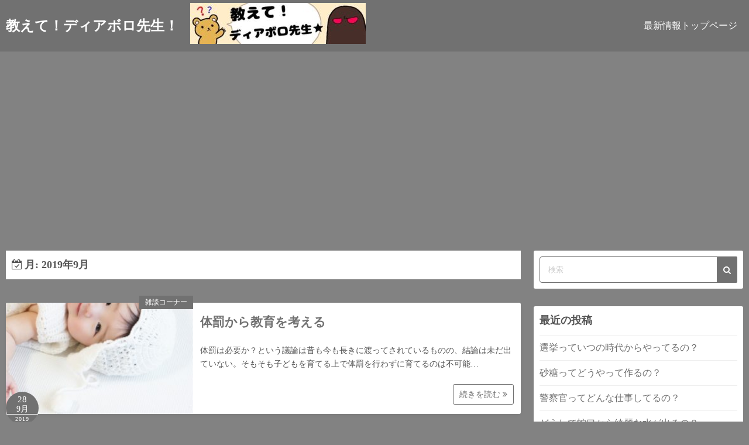

--- FILE ---
content_type: text/html; charset=UTF-8
request_url: https://diabolusteacher.com/2019/09/
body_size: 8421
content:
<!DOCTYPE html>
<html lang="ja"
	prefix="og: https://ogp.me/ns#" >
<head>
	
	<script async src="https://pagead2.googlesyndication.com/pagead/js/adsbygoogle.js"></script>
<script>
     (adsbygoogle = window.adsbygoogle || []).push({
          google_ad_client: "ca-pub-4001292918534372",
          enable_page_level_ads: true
     });
</script>
	
	<meta charset="UTF-8">
	<meta name="viewport" content="width=device-width,initial-scale=1">
	<title>9月, 2019 | 教えて！ディアボロ先生！</title>

		<!-- All in One SEO 4.1.1.2 -->
		<meta name="robots" content="noindex, max-snippet:-1, max-image-preview:large, max-video-preview:-1"/>
		<link rel="canonical" href="https://diabolusteacher.com/2019/09/" />
		<script type="application/ld+json" class="aioseo-schema">
			{"@context":"https:\/\/schema.org","@graph":[{"@type":"WebSite","@id":"https:\/\/diabolusteacher.com\/#website","url":"https:\/\/diabolusteacher.com\/","name":"\u6559\u3048\u3066\uff01\u30c7\u30a3\u30a2\u30dc\u30ed\u5148\u751f\uff01","publisher":{"@id":"https:\/\/diabolusteacher.com\/#organization"}},{"@type":"Organization","@id":"https:\/\/diabolusteacher.com\/#organization","name":"\u6559\u3048\u3066\uff01\u30c7\u30a3\u30a2\u30dc\u30ed\u5148\u751f\uff01","url":"https:\/\/diabolusteacher.com\/"},{"@type":"BreadcrumbList","@id":"https:\/\/diabolusteacher.com\/2019\/09\/#breadcrumblist","itemListElement":[{"@type":"ListItem","@id":"https:\/\/diabolusteacher.com\/#listItem","position":"1","item":{"@id":"https:\/\/diabolusteacher.com\/#item","name":"\u30db\u30fc\u30e0","description":"\u751f\u6d3b\u306e\u4e2d\u3067\u8ab0\u3057\u3082\u304c\u591a\u304f\u306e\u7591\u554f\u3092\u6301\u3064\u3002\u3057\u304b\u3057\u3001\u305d\u306e\u90fd\u5ea6\u8abf\u3079\u3089\u308c\u305a\u3044\u3064\u306e\u9593\u306b\u304b\u5fd8\u308c\u3066\u3057\u307e\u3046\u3002\u305d\u3093\u306a\u5b66\u6821\u3067\u306f\u6559\u3048\u3066\u3082\u3089\u3048\u306a\u3044\u3088\u3046\u306a\u554f\u984c\u3092\u53d6\u308a\u4e0a\u3052\u308b\u30b5\u30a4\u30c8\u3002\u3042\u306a\u305f\u3082\u30ea\u30d9\u30e9\u30eb\u30a2\u30fc\u30c4\u306e\u5b9f\u8df5\u8005\u306b\u306a\u308d\u3046\u3002","url":"https:\/\/diabolusteacher.com\/"},"nextItem":"https:\/\/diabolusteacher.com\/2019\/#listItem"},{"@type":"ListItem","@id":"https:\/\/diabolusteacher.com\/2019\/#listItem","position":"2","item":{"@id":"https:\/\/diabolusteacher.com\/2019\/#item","name":"2019","url":"https:\/\/diabolusteacher.com\/2019\/"},"nextItem":"https:\/\/diabolusteacher.com\/2019\/09\/#listItem","previousItem":"https:\/\/diabolusteacher.com\/#listItem"},{"@type":"ListItem","@id":"https:\/\/diabolusteacher.com\/2019\/09\/#listItem","position":"3","item":{"@id":"https:\/\/diabolusteacher.com\/2019\/09\/#item","name":"9\u6708, 2019","url":"https:\/\/diabolusteacher.com\/2019\/09\/"},"previousItem":"https:\/\/diabolusteacher.com\/2019\/#listItem"}]},{"@type":"CollectionPage","@id":"https:\/\/diabolusteacher.com\/2019\/09\/#collectionpage","url":"https:\/\/diabolusteacher.com\/2019\/09\/","name":"9\u6708, 2019 | \u6559\u3048\u3066\uff01\u30c7\u30a3\u30a2\u30dc\u30ed\u5148\u751f\uff01","inLanguage":"ja","isPartOf":{"@id":"https:\/\/diabolusteacher.com\/#website"},"breadcrumb":{"@id":"https:\/\/diabolusteacher.com\/2019\/09\/#breadcrumblist"}}]}
		</script>
		<script type="text/javascript" >
			window.ga=window.ga||function(){(ga.q=ga.q||[]).push(arguments)};ga.l=+new Date;
			ga('create', "UA-143020882-1", 'auto');
			ga('send', 'pageview');
		</script>
		<script async src="https://www.google-analytics.com/analytics.js"></script>
		<!-- All in One SEO -->

<link rel='dns-prefetch' href='//s.w.org' />
<link rel="alternate" type="application/rss+xml" title="教えて！ディアボロ先生！ &raquo; フィード" href="https://diabolusteacher.com/feed/" />
<link rel="alternate" type="application/rss+xml" title="教えて！ディアボロ先生！ &raquo; コメントフィード" href="https://diabolusteacher.com/comments/feed/" />
		<script type="text/javascript">
			window._wpemojiSettings = {"baseUrl":"https:\/\/s.w.org\/images\/core\/emoji\/13.0.1\/72x72\/","ext":".png","svgUrl":"https:\/\/s.w.org\/images\/core\/emoji\/13.0.1\/svg\/","svgExt":".svg","source":{"concatemoji":"https:\/\/diabolusteacher.com\/wp-includes\/js\/wp-emoji-release.min.js?ver=5.7.14"}};
			!function(e,a,t){var n,r,o,i=a.createElement("canvas"),p=i.getContext&&i.getContext("2d");function s(e,t){var a=String.fromCharCode;p.clearRect(0,0,i.width,i.height),p.fillText(a.apply(this,e),0,0);e=i.toDataURL();return p.clearRect(0,0,i.width,i.height),p.fillText(a.apply(this,t),0,0),e===i.toDataURL()}function c(e){var t=a.createElement("script");t.src=e,t.defer=t.type="text/javascript",a.getElementsByTagName("head")[0].appendChild(t)}for(o=Array("flag","emoji"),t.supports={everything:!0,everythingExceptFlag:!0},r=0;r<o.length;r++)t.supports[o[r]]=function(e){if(!p||!p.fillText)return!1;switch(p.textBaseline="top",p.font="600 32px Arial",e){case"flag":return s([127987,65039,8205,9895,65039],[127987,65039,8203,9895,65039])?!1:!s([55356,56826,55356,56819],[55356,56826,8203,55356,56819])&&!s([55356,57332,56128,56423,56128,56418,56128,56421,56128,56430,56128,56423,56128,56447],[55356,57332,8203,56128,56423,8203,56128,56418,8203,56128,56421,8203,56128,56430,8203,56128,56423,8203,56128,56447]);case"emoji":return!s([55357,56424,8205,55356,57212],[55357,56424,8203,55356,57212])}return!1}(o[r]),t.supports.everything=t.supports.everything&&t.supports[o[r]],"flag"!==o[r]&&(t.supports.everythingExceptFlag=t.supports.everythingExceptFlag&&t.supports[o[r]]);t.supports.everythingExceptFlag=t.supports.everythingExceptFlag&&!t.supports.flag,t.DOMReady=!1,t.readyCallback=function(){t.DOMReady=!0},t.supports.everything||(n=function(){t.readyCallback()},a.addEventListener?(a.addEventListener("DOMContentLoaded",n,!1),e.addEventListener("load",n,!1)):(e.attachEvent("onload",n),a.attachEvent("onreadystatechange",function(){"complete"===a.readyState&&t.readyCallback()})),(n=t.source||{}).concatemoji?c(n.concatemoji):n.wpemoji&&n.twemoji&&(c(n.twemoji),c(n.wpemoji)))}(window,document,window._wpemojiSettings);
		</script>
		<style type="text/css">
img.wp-smiley,
img.emoji {
	display: inline !important;
	border: none !important;
	box-shadow: none !important;
	height: 1em !important;
	width: 1em !important;
	margin: 0 .07em !important;
	vertical-align: -0.1em !important;
	background: none !important;
	padding: 0 !important;
}
</style>
	<link rel='stylesheet' id='wp-block-library-css'  href='https://diabolusteacher.com/wp-includes/css/dist/block-library/style.min.css?ver=5.7.14' type='text/css' media='all' />
<link rel='stylesheet' id='wp-block-library-theme-css'  href='https://diabolusteacher.com/wp-includes/css/dist/block-library/theme.min.css?ver=5.7.14' type='text/css' media='all' />
<link rel='stylesheet' id='simple_days_style-css'  href='https://diabolusteacher.com/wp-content/uploads/simple_days_cache/style.min.css?ver=0.9.117' type='text/css' media='all' />
<link rel="preload" href="https://diabolusteacher.com/wp-content/themes/simple-days/assets/css/gutenberg-front-style.min.css?ver=5.7.14" as="style" />
<link rel='stylesheet' id='simple_days_gutenberg_front_styles-css'  href='https://diabolusteacher.com/wp-content/themes/simple-days/assets/css/gutenberg-front-style.min.css?ver=5.7.14' type='text/css' media='all' />
<link rel="preload" href="https://diabolusteacher.com/wp-content/themes/simple-days/assets/css/keyframes.min.css?ver=5.7.14" as="style" />
<link rel='stylesheet' id='simple_days_keyframes-css'  href='https://diabolusteacher.com/wp-content/themes/simple-days/assets/css/keyframes.min.css?ver=5.7.14' type='text/css' media='all' />
<link rel="preload" href="https://diabolusteacher.com/wp-content/themes/simple-days/assets/fonts/fontawesome/style.min.css" as="style" />
<link rel='stylesheet' id='font-awesome4-css'  href='https://diabolusteacher.com/wp-content/themes/simple-days/assets/fonts/fontawesome/style.min.css' type='text/css' media='all' />
<link rel='stylesheet' id='simple_days_plus_style-css'  href='https://diabolusteacher.com/wp-content/themes/simple-days-plus/style.css?ver=0.0.4' type='text/css' media='all' />
<link rel="https://api.w.org/" href="https://diabolusteacher.com/wp-json/" /><link rel="EditURI" type="application/rsd+xml" title="RSD" href="https://diabolusteacher.com/xmlrpc.php?rsd" />
<link rel="wlwmanifest" type="application/wlwmanifest+xml" href="https://diabolusteacher.com/wp-includes/wlwmanifest.xml" /> 
<meta name="generator" content="WordPress 5.7.14" />
<style type="text/css">.recentcomments a{display:inline !important;padding:0 !important;margin:0 !important;}</style><link rel="icon" href="https://diabolusteacher.com/wp-content/uploads/2019/06/cropped-スクリーンショット-2019-06-03-11.23.23-32x32.png" sizes="32x32" />
<link rel="icon" href="https://diabolusteacher.com/wp-content/uploads/2019/06/cropped-スクリーンショット-2019-06-03-11.23.23-192x192.png" sizes="192x192" />
<link rel="apple-touch-icon" href="https://diabolusteacher.com/wp-content/uploads/2019/06/cropped-スクリーンショット-2019-06-03-11.23.23-180x180.png" />
<meta name="msapplication-TileImage" content="https://diabolusteacher.com/wp-content/uploads/2019/06/cropped-スクリーンショット-2019-06-03-11.23.23-270x270.png" />
</head>
<body class="archive date wp-embed-responsive" ontouchstart="">
		<input id="t_menu" class="dn" type="checkbox" />
		<header id="h_wrap" class="f_box f_col box_shadow h_sticky">
		<div id="h_flex" class="f_box f_col110 retaina_p0">
			<div id="site_h" role="banner">
				<div class="container sh_con f_box ai_c jc_c f_col110 retaina_p0">

					<div class="menu_box bar_box posi_ab top0 bottom0 f_box ai_c"><label for="t_menu" class="humberger tap_no m0"></label></div><div class="menu_box serach_box posi_ab top0 bottom0 f_box ai_c"><label for="t_search" class="search_m tap_no m0"><i class="fa fa-search serch_icon" aria-hidden="true"></i></label></div>
					<div class="title_tag f_box ai_c f_col">

						<div class="site_title f_box ai_c f_col100"><a href="https://diabolusteacher.com/" class="" rel="home"><p class="title_text fw8">教えて！ディアボロ先生！</p></a></div>
					</div>

											<div class="hw_con f_box ai_c jc_c f_wrap">
							<aside id="media_image-2" class="widget h_widget widget_media_image"><a href="https://diabolusteacher.com"><img width="300" height="70" src="https://diabolusteacher.com/wp-content/uploads/2019/11/32F12C66-7272-4509-8893-D30AF71E3FD3_4_5005_c-300x70.jpeg" class="image wp-image-574  attachment-medium size-medium" alt="" loading="lazy" style="max-width: 100%; height: auto;" srcset="https://diabolusteacher.com/wp-content/uploads/2019/11/32F12C66-7272-4509-8893-D30AF71E3FD3_4_5005_c-300x70.jpeg 300w, https://diabolusteacher.com/wp-content/uploads/2019/11/32F12C66-7272-4509-8893-D30AF71E3FD3_4_5005_c.jpeg 768w" sizes="(max-width: 300px) 100vw, 300px" /></a></aside>						</div>
						<div class="m_box"></div>				</div>

				
		<input id="t_search" class="dn" type="checkbox" />
		<div id="h_search">
			<form role="search" method="get" class="search_form" action="https://diabolusteacher.com/">
				<input type="search" id="search-form-header" class="search_field" placeholder="検索" value="" name="s" />
				<button type="submit" class="search_submit opa7"><i class="fa fa-search serch_icon" aria-hidden="true"></i></button>
			</form>
		</div>
				</div>
		<div id="nav_h" class="f_box">
			
		<nav class="container nav_base nh_con">
			<ul id="menu_h" class="menu_base menu_i lsn m0 f_box f_col110"><li class="page_item page-item-2"><a href="https://diabolusteacher.com/toppage/">最新情報トップページ</a></li>
</ul>
		</nav>
				</div>

	</div>
</header>




<main>
  <div class="container m_con retaina_p0">
    <div class="contents index_contents f_box f_wrap flat_list">
      <header class="archive_header box_shadow">
        <h1 class="archive_title fs18"><i class="fa fa-calendar-check-o" aria-hidden="true"></i> 月: <span>2019年9月</span></h1>      </header>
      
	<article class="post_card f_box f_col110 list_card box_shadow post-180 post type-post status-publish format-standard has-post-thumbnail category-4 tag-29 tag-30 tag-31">

					<div class="post_card_thum pc_list">
				<a href="https://diabolusteacher.com/2019/09/28/%e4%bd%93%e7%bd%b0%e3%81%8b%e3%82%89%e6%95%99%e8%82%b2%e3%82%92%e8%80%83%e3%81%88%e3%82%8b/" class="fit_box_img_wrap post_card_thum_img">
					<img decoding="async" src="https://diabolusteacher.com/wp-content/uploads/2019/09/赤ちゃん-297x300.jpg"  width="297" height="300" class="scale_13 trans_10" alt="体罰から教育を考える" title="体罰から教育を考える" />				</a>
				<a href="https://diabolusteacher.com/category/%e9%9b%91%e8%ab%87%e3%82%b3%e3%83%bc%e3%83%8a%e3%83%bc/" class="post_card_category non_hover">雑談コーナー</a>
	<div class="post_date_circle fs16 posi_ab ta_c">
					<span class="day db fs15">28</span>
			<span class="month db fs14">9月</span>
				<span class="year db fs10">2019</span>
	</div>

				</div>
		
		<div class="post_card_meta w100 f_box f_col jc_sa">
			<h2 class="post_card_title"><a href="https://diabolusteacher.com/2019/09/28/%e4%bd%93%e7%bd%b0%e3%81%8b%e3%82%89%e6%95%99%e8%82%b2%e3%82%92%e8%80%83%e3%81%88%e3%82%8b/" class="entry_title" title="体罰から教育を考える">体罰から教育を考える</a></h2>
			
			<div class="summary">
				体罰は必要か？という議論は昔も今も長きに渡ってされているものの、結論は未だ出ていない。そもそも子どもを育てる上で体罰を行わずに育てるのは不可能&hellip;
			</div>

							<div class="more_read_box">
					<a href="https://diabolusteacher.com/2019/09/28/%e4%bd%93%e7%bd%b0%e3%81%8b%e3%82%89%e6%95%99%e8%82%b2%e3%82%92%e8%80%83%e3%81%88%e3%82%8b/"  class="more_read fs14 dib non_hover trans_10">続きを読む <i class="fa fa-angle-double-right" aria-hidden="true"></i></a>
				</div>
				
		</div>

	</article>
	
	<article class="post_card f_box f_col110 list_card box_shadow post-171 post type-post status-publish format-standard has-post-thumbnail category-4 tag-28 tag-27 tag-26">

					<div class="post_card_thum pc_list">
				<a href="https://diabolusteacher.com/2019/09/27/%e6%97%a5%e6%9c%ac%e4%ba%ba%e3%81%ae%e5%b9%b3%e5%9d%87%e5%b9%b4%e5%8f%8e%e3%81%8b%e3%82%89%e7%a4%be%e4%bc%9a%e3%82%92%e8%80%83%e3%81%88%e3%82%8b/" class="fit_box_img_wrap post_card_thum_img">
					<img decoding="async" src="https://diabolusteacher.com/wp-content/uploads/2019/09/サラリー-300x200.jpg"  width="300" height="200" class="scale_13 trans_10" alt="日本人の平均年収から社会を考える" title="日本人の平均年収から社会を考える" />				</a>
				<a href="https://diabolusteacher.com/category/%e9%9b%91%e8%ab%87%e3%82%b3%e3%83%bc%e3%83%8a%e3%83%bc/" class="post_card_category non_hover">雑談コーナー</a>
	<div class="post_date_circle fs16 posi_ab ta_c">
					<span class="day db fs15">27</span>
			<span class="month db fs14">9月</span>
				<span class="year db fs10">2019</span>
	</div>

				</div>
		
		<div class="post_card_meta w100 f_box f_col jc_sa">
			<h2 class="post_card_title"><a href="https://diabolusteacher.com/2019/09/27/%e6%97%a5%e6%9c%ac%e4%ba%ba%e3%81%ae%e5%b9%b3%e5%9d%87%e5%b9%b4%e5%8f%8e%e3%81%8b%e3%82%89%e7%a4%be%e4%bc%9a%e3%82%92%e8%80%83%e3%81%88%e3%82%8b/" class="entry_title" title="日本人の平均年収から社会を考える">日本人の平均年収から社会を考える</a></h2>
			
			<div class="summary">
				ここ数年の日本人の平均年収は420万円前後と言われています。この数字に多くの日本人がSNS上で違和感を感じている趣旨の発言をしているようです。実際は&hellip;
			</div>

							<div class="more_read_box">
					<a href="https://diabolusteacher.com/2019/09/27/%e6%97%a5%e6%9c%ac%e4%ba%ba%e3%81%ae%e5%b9%b3%e5%9d%87%e5%b9%b4%e5%8f%8e%e3%81%8b%e3%82%89%e7%a4%be%e4%bc%9a%e3%82%92%e8%80%83%e3%81%88%e3%82%8b/"  class="more_read fs14 dib non_hover trans_10">続きを読む <i class="fa fa-angle-double-right" aria-hidden="true"></i></a>
				</div>
				
		</div>

	</article>
	
	<article class="post_card f_box f_col110 list_card box_shadow post-151 post type-post status-publish format-standard has-post-thumbnail category-3 tag-co2 tag-22 tag-13 tag-24 tag-23 tag-25">

					<div class="post_card_thum pc_list">
				<a href="https://diabolusteacher.com/2019/09/18/%e5%9c%b0%e7%90%83%e6%b8%a9%e6%9a%96%e5%8c%96%e2%91%a2%e6%b8%a9%e6%9a%96%e5%8c%96%e3%81%ae%e5%bd%b1%e9%9f%bf%ef%bc%88%e6%b2%88%e3%82%80%e5%b3%b6%e3%83%bb%e5%8f%b0%e9%a2%a8%ef%bc%89/" class="fit_box_img_wrap post_card_thum_img">
					<img decoding="async" src="https://diabolusteacher.com/wp-content/uploads/2019/09/26b8aeb316d899335635503f70e44afb_s-300x200.jpg"  width="300" height="200" class="scale_13 trans_10" alt="地球温暖化③CO2と再生可能エネルギー" title="地球温暖化③CO2と再生可能エネルギー" />				</a>
				<a href="https://diabolusteacher.com/category/%e5%9c%b0%e7%90%83%e6%b8%a9%e6%9a%96%e5%8c%96/" class="post_card_category non_hover">地球温暖化</a>
	<div class="post_date_circle fs16 posi_ab ta_c">
					<span class="day db fs15">18</span>
			<span class="month db fs14">9月</span>
				<span class="year db fs10">2019</span>
	</div>

				</div>
		
		<div class="post_card_meta w100 f_box f_col jc_sa">
			<h2 class="post_card_title"><a href="https://diabolusteacher.com/2019/09/18/%e5%9c%b0%e7%90%83%e6%b8%a9%e6%9a%96%e5%8c%96%e2%91%a2%e6%b8%a9%e6%9a%96%e5%8c%96%e3%81%ae%e5%bd%b1%e9%9f%bf%ef%bc%88%e6%b2%88%e3%82%80%e5%b3%b6%e3%83%bb%e5%8f%b0%e9%a2%a8%ef%bc%89/" class="entry_title" title="地球温暖化③CO2と再生可能エネルギー">地球温暖化③CO2と再生可能エネルギー</a></h2>
			
			<div class="summary">
				そもそも地球温暖化の原因とされている気体は二酸化炭素だけではない。しかし、なぜ二酸化炭素ばかり取り上げられるのか。そもそも地球は誕生以来、ずっ&hellip;
			</div>

							<div class="more_read_box">
					<a href="https://diabolusteacher.com/2019/09/18/%e5%9c%b0%e7%90%83%e6%b8%a9%e6%9a%96%e5%8c%96%e2%91%a2%e6%b8%a9%e6%9a%96%e5%8c%96%e3%81%ae%e5%bd%b1%e9%9f%bf%ef%bc%88%e6%b2%88%e3%82%80%e5%b3%b6%e3%83%bb%e5%8f%b0%e9%a2%a8%ef%bc%89/"  class="more_read fs14 dib non_hover trans_10">続きを読む <i class="fa fa-angle-double-right" aria-hidden="true"></i></a>
				</div>
				
		</div>

	</article>
	
	<article class="post_card f_box f_col110 list_card box_shadow post-142 post type-post status-publish format-standard has-post-thumbnail category-3 tag-14 tag-15 tag-13 tag-16">

					<div class="post_card_thum pc_list">
				<a href="https://diabolusteacher.com/2019/09/18/%e5%9c%b0%e7%90%83%e6%b8%a9%e6%9a%96%e5%8c%96%e2%91%a1%e6%b8%a9%e6%9a%96%e5%8c%96%e3%81%ae%e5%bd%b1%e9%9f%bf%ef%bc%88%e5%8c%97%e6%a5%b5%e3%83%bb%e5%8d%97%e6%a5%b5%ef%bc%89/" class="fit_box_img_wrap post_card_thum_img">
					<img decoding="async" src="https://diabolusteacher.com/wp-content/uploads/2019/09/26b8aeb316d899335635503f70e44afb_s-300x200.jpg"  width="300" height="200" class="scale_13 trans_10" alt="地球温暖化②温暖化の影響（北極・南極）" title="地球温暖化②温暖化の影響（北極・南極）" />				</a>
				<a href="https://diabolusteacher.com/category/%e5%9c%b0%e7%90%83%e6%b8%a9%e6%9a%96%e5%8c%96/" class="post_card_category non_hover">地球温暖化</a>
	<div class="post_date_circle fs16 posi_ab ta_c">
					<span class="day db fs15">18</span>
			<span class="month db fs14">9月</span>
				<span class="year db fs10">2019</span>
	</div>

				</div>
		
		<div class="post_card_meta w100 f_box f_col jc_sa">
			<h2 class="post_card_title"><a href="https://diabolusteacher.com/2019/09/18/%e5%9c%b0%e7%90%83%e6%b8%a9%e6%9a%96%e5%8c%96%e2%91%a1%e6%b8%a9%e6%9a%96%e5%8c%96%e3%81%ae%e5%bd%b1%e9%9f%bf%ef%bc%88%e5%8c%97%e6%a5%b5%e3%83%bb%e5%8d%97%e6%a5%b5%ef%bc%89/" class="entry_title" title="地球温暖化②温暖化の影響（北極・南極）">地球温暖化②温暖化の影響（北極・南極）</a></h2>
			
			<div class="summary">
				ホッキョクグマが絶滅の危機？ Arctic Data archive Systemホームページより引用 北極の温暖化スピードは他の地域の２倍の早さと言われています。また、&hellip;
			</div>

							<div class="more_read_box">
					<a href="https://diabolusteacher.com/2019/09/18/%e5%9c%b0%e7%90%83%e6%b8%a9%e6%9a%96%e5%8c%96%e2%91%a1%e6%b8%a9%e6%9a%96%e5%8c%96%e3%81%ae%e5%bd%b1%e9%9f%bf%ef%bc%88%e5%8c%97%e6%a5%b5%e3%83%bb%e5%8d%97%e6%a5%b5%ef%bc%89/"  class="more_read fs14 dib non_hover trans_10">続きを読む <i class="fa fa-angle-double-right" aria-hidden="true"></i></a>
				</div>
				
		</div>

	</article>
	
	<article class="post_card f_box f_col110 list_card box_shadow post-131 post type-post status-publish format-standard has-post-thumbnail category-3 tag-17 tag-13">

					<div class="post_card_thum pc_list">
				<a href="https://diabolusteacher.com/2019/09/14/%e5%9c%b0%e7%90%83%e6%b8%a9%e6%9a%96%e5%8c%96/" class="fit_box_img_wrap post_card_thum_img">
					<img decoding="async" src="https://diabolusteacher.com/wp-content/uploads/2019/09/26b8aeb316d899335635503f70e44afb_s-300x200.jpg"  width="300" height="200" class="scale_13 trans_10" alt="地球温暖化①ヒートアイランドと太陽活動" title="地球温暖化①ヒートアイランドと太陽活動" />				</a>
				<a href="https://diabolusteacher.com/category/%e5%9c%b0%e7%90%83%e6%b8%a9%e6%9a%96%e5%8c%96/" class="post_card_category non_hover">地球温暖化</a>
	<div class="post_date_circle fs16 posi_ab ta_c">
					<span class="day db fs15">14</span>
			<span class="month db fs14">9月</span>
				<span class="year db fs10">2019</span>
	</div>

				</div>
		
		<div class="post_card_meta w100 f_box f_col jc_sa">
			<h2 class="post_card_title"><a href="https://diabolusteacher.com/2019/09/14/%e5%9c%b0%e7%90%83%e6%b8%a9%e6%9a%96%e5%8c%96/" class="entry_title" title="地球温暖化①ヒートアイランドと太陽活動">地球温暖化①ヒートアイランドと太陽活動</a></h2>
			
			<div class="summary">
				地球温暖化問題は、1997年に開催された地球温暖化防止京都会議が行われたあたりから、南極の氷が溶けて水面が上がる、自然災害が多発するなど、非常に恐&hellip;
			</div>

							<div class="more_read_box">
					<a href="https://diabolusteacher.com/2019/09/14/%e5%9c%b0%e7%90%83%e6%b8%a9%e6%9a%96%e5%8c%96/"  class="more_read fs14 dib non_hover trans_10">続きを読む <i class="fa fa-angle-double-right" aria-hidden="true"></i></a>
				</div>
				
		</div>

	</article>
	    </div>

    	<div id="sidebar" class="sidebar f_box f_col101 f_wrap jc_sa">
		<aside id="search-2" class="widget s_widget widget_search box_shadow"><form role="search" method="get" class="search_form" action="https://diabolusteacher.com/" >
	<input type="search" id="search-form-69405508a510b" class="search_field" placeholder="検索" value="" name="s" />
	<button type="submit" class="search_submit"><i class="fa fa-search serch_icon" aria-hidden="true"></i></button>
</form>
</aside>
		<aside id="recent-posts-2" class="widget s_widget widget_recent_entries box_shadow">
		<h3 class="widget_title sw_title">最近の投稿</h3>
		<ul>
											<li>
					<a href="https://diabolusteacher.com/2022/07/09/%e9%81%b8%e6%8c%99%e3%81%a3%e3%81%a6%e3%81%84%e3%81%a4%e3%81%ae%e6%99%82%e4%bb%a3%e3%81%8b%e3%82%89%e3%82%84%e3%81%a3%e3%81%a6%e3%82%8b%e3%81%ae%ef%bc%9f/">選挙っていつの時代からやってるの？</a>
									</li>
											<li>
					<a href="https://diabolusteacher.com/2022/06/29/%e7%a0%82%e7%b3%96%e3%81%a3%e3%81%a6%e3%81%a9%e3%81%86%e3%82%84%e3%81%a3%e3%81%a6%e4%bd%9c%e3%82%8b%e3%81%ae%ef%bc%9f/">砂糖ってどうやって作るの？</a>
									</li>
											<li>
					<a href="https://diabolusteacher.com/2021/09/12/%e8%ad%a6%e5%af%9f%e5%ae%98%e3%81%a3%e3%81%a6%e4%bd%95%ef%bc%9f/">警察官ってどんな仕事してるの？</a>
									</li>
											<li>
					<a href="https://diabolusteacher.com/2021/08/19/%e3%81%a9%e3%81%86%e3%81%97%e3%81%a6%e8%9b%87%e5%8f%a3%e3%81%8b%e3%82%89%e7%b6%ba%e9%ba%97%e3%81%aa%e6%b0%b4%e3%81%8c%e5%87%ba%e3%82%8b%e3%81%ae%ef%bc%9f/">どうして蛇口から綺麗な水が出るの？</a>
									</li>
											<li>
					<a href="https://diabolusteacher.com/2021/08/18/%e9%9b%91%e8%8d%89%e3%81%a3%e3%81%a6%e4%bd%95%ef%bc%9f/">雑草って何？</a>
									</li>
					</ul>

		</aside><aside id="text-4" class="widget s_widget widget_text box_shadow"><h3 class="widget_title sw_title">広告</h3>			<div class="textwidget"><p><script async src="https://pagead2.googlesyndication.com/pagead/js/adsbygoogle.js"></script><br />
<ins class="adsbygoogle"
     style="display:block; text-align:center;"
     data-ad-layout="in-article"
     data-ad-format="fluid"
     data-ad-client="ca-pub-4001292918534372"
     data-ad-slot="8093463542"></ins><br />
<script>
     (adsbygoogle = window.adsbygoogle || []).push({});
</script></p>
</div>
		</aside><aside id="recent-comments-2" class="widget s_widget widget_recent_comments box_shadow"><h3 class="widget_title sw_title">最近のコメント</h3><ul id="recentcomments"><li class="recentcomments"><a href="https://diabolusteacher.com/2020/11/17/%e3%81%8a%e3%82%80%e3%81%a4%e3%81%ae%e4%bd%bf%e7%94%a8%e9%87%8f%e3%81%a3%e3%81%a6%e3%81%a9%e3%82%8c%e3%81%8f%e3%82%89%e3%81%84%ef%bc%9f/#comment-46">おむつの使用量ってどれくらい？</a> に <span class="comment-author-link"><a target='_blank' href='https://jetfilmizle.eu/' rel='external nofollow ugc' class='url'>online bahis casino</a></span> より</li><li class="recentcomments"><a href="https://diabolusteacher.com/2020/11/17/%e3%81%8a%e3%82%80%e3%81%a4%e3%81%ae%e4%bd%bf%e7%94%a8%e9%87%8f%e3%81%a3%e3%81%a6%e3%81%a9%e3%82%8c%e3%81%8f%e3%82%89%e3%81%84%ef%bc%9f/#comment-45">おむつの使用量ってどれくらい？</a> に <span class="comment-author-link"><a target='_blank' href='https://jetfilmizle.eu/' rel='external nofollow ugc' class='url'>porno</a></span> より</li><li class="recentcomments"><a href="https://diabolusteacher.com/2020/11/17/%e3%81%8a%e3%82%80%e3%81%a4%e3%81%ae%e4%bd%bf%e7%94%a8%e9%87%8f%e3%81%a3%e3%81%a6%e3%81%a9%e3%82%8c%e3%81%8f%e3%82%89%e3%81%84%ef%bc%9f/#comment-44">おむつの使用量ってどれくらい？</a> に <span class="comment-author-link"><a target='_blank' href='https://jetfilmizle.eu/' rel='external nofollow ugc' class='url'>sikis izle</a></span> より</li><li class="recentcomments"><a href="https://diabolusteacher.com/2020/11/17/%e3%81%8a%e3%82%80%e3%81%a4%e3%81%ae%e4%bd%bf%e7%94%a8%e9%87%8f%e3%81%a3%e3%81%a6%e3%81%a9%e3%82%8c%e3%81%8f%e3%82%89%e3%81%84%ef%bc%9f/#comment-43">おむつの使用量ってどれくらい？</a> に <span class="comment-author-link"><a target='_blank' href='https://jetfilmizle.eu/' rel='external nofollow ugc' class='url'>porno izle</a></span> より</li><li class="recentcomments"><a href="https://diabolusteacher.com/2021/05/05/%e5%9b%bd%e4%bc%9a%e3%81%a3%e3%81%a6%e4%bd%95%e3%82%92%e3%81%99%e3%82%8b%e3%81%a8%e3%81%93%e3%82%8d%ef%bc%9f/#comment-41">国会って何をするところ？</a> に <span class="comment-author-link"><a target='_blank' href='https://twicsy.com/' rel='external nofollow ugc' class='url'>Twicsy</a></span> より</li></ul></aside><aside id="archives-2" class="widget s_widget widget_archive box_shadow"><h3 class="widget_title sw_title">アーカイブ</h3>
			<ul>
					<li><a href='https://diabolusteacher.com/2022/07/'>2022年7月</a></li>
	<li><a href='https://diabolusteacher.com/2022/06/'>2022年6月</a></li>
	<li><a href='https://diabolusteacher.com/2021/09/'>2021年9月</a></li>
	<li><a href='https://diabolusteacher.com/2021/08/'>2021年8月</a></li>
	<li><a href='https://diabolusteacher.com/2021/07/'>2021年7月</a></li>
	<li><a href='https://diabolusteacher.com/2021/06/'>2021年6月</a></li>
	<li><a href='https://diabolusteacher.com/2021/05/'>2021年5月</a></li>
	<li><a href='https://diabolusteacher.com/2020/11/'>2020年11月</a></li>
	<li><a href='https://diabolusteacher.com/2020/08/'>2020年8月</a></li>
	<li><a href='https://diabolusteacher.com/2020/07/'>2020年7月</a></li>
	<li><a href='https://diabolusteacher.com/2020/06/'>2020年6月</a></li>
	<li><a href='https://diabolusteacher.com/2020/05/'>2020年5月</a></li>
	<li><a href='https://diabolusteacher.com/2020/04/'>2020年4月</a></li>
	<li><a href='https://diabolusteacher.com/2020/02/'>2020年2月</a></li>
	<li><a href='https://diabolusteacher.com/2020/01/'>2020年1月</a></li>
	<li><a href='https://diabolusteacher.com/2019/12/'>2019年12月</a></li>
	<li><a href='https://diabolusteacher.com/2019/11/'>2019年11月</a></li>
	<li><a href='https://diabolusteacher.com/2019/10/'>2019年10月</a></li>
	<li><a href='https://diabolusteacher.com/2019/09/' aria-current="page">2019年9月</a></li>
	<li><a href='https://diabolusteacher.com/2019/08/'>2019年8月</a></li>
	<li><a href='https://diabolusteacher.com/2019/07/'>2019年7月</a></li>
	<li><a href='https://diabolusteacher.com/2019/06/'>2019年6月</a></li>
			</ul>

			</aside><aside id="categories-2" class="widget s_widget widget_categories box_shadow"><h3 class="widget_title sw_title">カテゴリー</h3>
			<ul>
					<li class="cat-item cat-item-453"><a href="https://diabolusteacher.com/category/%e3%81%8a%e4%bb%95%e4%ba%8b/">お仕事</a>
</li>
	<li class="cat-item cat-item-5"><a href="https://diabolusteacher.com/category/%e3%81%9d%e3%82%8c%e3%81%a3%e3%81%a6%e4%bd%95%ef%bc%9f/">それって何？</a>
</li>
	<li class="cat-item cat-item-11"><a href="https://diabolusteacher.com/category/%e3%81%a9%e3%81%86%e3%82%84%e3%81%a3%e3%81%a6%e5%87%ba%e6%9d%a5%e3%82%8b%ef%bc%9f/">どうやって出来る？</a>
</li>
	<li class="cat-item cat-item-439"><a href="https://diabolusteacher.com/category/%e3%82%b3%e3%83%a9%e3%83%a0/">コラム</a>
</li>
	<li class="cat-item cat-item-10"><a href="https://diabolusteacher.com/category/%e3%82%b5%e3%82%a4%e3%82%a8%e3%83%b3%e3%82%b9/">サイエンス</a>
</li>
	<li class="cat-item cat-item-12"><a href="https://diabolusteacher.com/category/%e4%ba%ba%e7%89%a9/">人物</a>
</li>
	<li class="cat-item cat-item-329"><a href="https://diabolusteacher.com/category/%e5%8b%95%e7%94%bb%e9%85%8d%e4%bf%a1/">動画配信</a>
</li>
	<li class="cat-item cat-item-289"><a href="https://diabolusteacher.com/category/%e5%8c%bb%e5%ad%a6/">医学</a>
</li>
	<li class="cat-item cat-item-3"><a href="https://diabolusteacher.com/category/%e5%9c%b0%e7%90%83%e6%b8%a9%e6%9a%96%e5%8c%96/">地球温暖化</a>
</li>
	<li class="cat-item cat-item-2"><a href="https://diabolusteacher.com/category/%e5%ae%89%e6%a5%bd%e6%ad%bb/">安楽死</a>
</li>
	<li class="cat-item cat-item-278"><a href="https://diabolusteacher.com/category/%e5%bf%83%e7%90%86%e5%ad%a6/">心理学</a>
</li>
	<li class="cat-item cat-item-1"><a href="https://diabolusteacher.com/category/%e6%9c%aa%e5%88%86%e9%a1%9e/">未分類</a>
</li>
	<li class="cat-item cat-item-348"><a href="https://diabolusteacher.com/category/%e6%ad%b4%e5%8f%b2/">歴史</a>
</li>
	<li class="cat-item cat-item-7"><a href="https://diabolusteacher.com/category/%e7%97%85%e6%b0%97%e3%83%bb%e9%9a%9c%e5%ae%b3/">病気・障害</a>
</li>
	<li class="cat-item cat-item-8"><a href="https://diabolusteacher.com/category/%e7%a4%be%e4%bc%9a/">社会</a>
</li>
	<li class="cat-item cat-item-6"><a href="https://diabolusteacher.com/category/%e9%9b%91%e5%ad%a6/">雑学</a>
</li>
	<li class="cat-item cat-item-4"><a href="https://diabolusteacher.com/category/%e9%9b%91%e8%ab%87%e3%82%b3%e3%83%bc%e3%83%8a%e3%83%bc/">雑談コーナー</a>
</li>
			</ul>

			</aside><aside id="meta-2" class="widget s_widget widget_meta box_shadow"><h3 class="widget_title sw_title">メタ情報</h3>
		<ul>
						<li><a href="https://diabolusteacher.com/wp-login.php">ログイン</a></li>
			<li><a href="https://diabolusteacher.com/feed/">投稿フィード</a></li>
			<li><a href="https://diabolusteacher.com/comments/feed/">コメントフィード</a></li>

			<li><a href="https://ja.wordpress.org/">WordPress.org</a></li>
		</ul>

		</aside>	</div>

  </div>
</main>

<footer id="site_f">
    <div class="f_widget_wrap">
    <div class="container fw_con f_box jc_sb f_wrap f_col100 retaina_p0">
              <div class="f_widget_L"><aside id="text-10" class="widget f_widget f_widget_l widget_text box_shadow">			<div class="textwidget"><p><script async src="https://pagead2.googlesyndication.com/pagead/js/adsbygoogle.js"></script><br />
<ins class="adsbygoogle"
     style="display:block; text-align:center;"
     data-ad-layout="in-article"
     data-ad-format="fluid"
     data-ad-client="ca-pub-4001292918534372"
     data-ad-slot="8093463542"></ins><br />
<script>
     (adsbygoogle = window.adsbygoogle || []).push({});
</script></p>
</div>
		</aside></div>
                  <div class="f_widget_C"><aside id="text-8" class="widget f_widget f_widget_c widget_text box_shadow">			<div class="textwidget"><p><script async src="https://pagead2.googlesyndication.com/pagead/js/adsbygoogle.js"></script><br />
<!-- yokonaga --><br />
<ins class="adsbygoogle" style="display: block;" data-ad-client="ca-pub-4001292918534372" data-ad-slot="7141537979" data-ad-format="auto" data-full-width-responsive="true"></ins><br />
<script>
     (adsbygoogle = window.adsbygoogle || []).push({});
</script></p>
</div>
		</aside></div>
                      <div class="f_widget_R"><aside id="text-11" class="widget f_widget f_widget_r widget_text box_shadow">			<div class="textwidget"><p><script async src="https://pagead2.googlesyndication.com/pagead/js/adsbygoogle.js"></script><br />
<ins class="adsbygoogle"
     style="display:block; text-align:center;"
     data-ad-layout="in-article"
     data-ad-format="fluid"
     data-ad-client="ca-pub-4001292918534372"
     data-ad-slot="8093463542"></ins><br />
<script>
     (adsbygoogle = window.adsbygoogle || []).push({});
</script></p>
</div>
		</aside></div>
                      </div>

                      <a class='to_top non_hover tap_no' href="#"><i class="fa fa-chevron-up" aria-hidden="true"></i></a>
                    </div>
                <div class="credit_wrap">
          		<div class="container credit f_box f_col100 jc_c ai_c retaina_p0">
			<div class="copyright_left">
						<div class="copyright_info f_box jc_c f_wrap jc_fs011">
			<div class="dn"></div>		</div>
		<div class="copyright_wordpress f_box f_wrap jc_fs011">
			<div>Powered by <a href="https://wordpress.org/">WordPress</a></div>
			<div>Theme by <a href="https://back2nature.jp/themes/simpledays_ja">Simple Days</a></div>
					</div>
					</div>
			<div class="copyright_right">
						<div class="copyright f_wrap f_box jc_c jc_fe011">
			&copy;2025&nbsp; <a href="https://diabolusteacher.com">教えて！ディアボロ先生！</a>		</div>
					</div>
		</div>
		        </div>
              </footer>
      <script type='text/javascript' src='https://diabolusteacher.com/wp-includes/js/wp-embed.min.js?ver=5.7.14' id='wp-embed-js'></script>
    </body>
    </html>


--- FILE ---
content_type: text/html; charset=utf-8
request_url: https://www.google.com/recaptcha/api2/aframe
body_size: 264
content:
<!DOCTYPE HTML><html><head><meta http-equiv="content-type" content="text/html; charset=UTF-8"></head><body><script nonce="gpSmWJdtqoeIy1OZtD3i6g">/** Anti-fraud and anti-abuse applications only. See google.com/recaptcha */ try{var clients={'sodar':'https://pagead2.googlesyndication.com/pagead/sodar?'};window.addEventListener("message",function(a){try{if(a.source===window.parent){var b=JSON.parse(a.data);var c=clients[b['id']];if(c){var d=document.createElement('img');d.src=c+b['params']+'&rc='+(localStorage.getItem("rc::a")?sessionStorage.getItem("rc::b"):"");window.document.body.appendChild(d);sessionStorage.setItem("rc::e",parseInt(sessionStorage.getItem("rc::e")||0)+1);localStorage.setItem("rc::h",'1765823754708');}}}catch(b){}});window.parent.postMessage("_grecaptcha_ready", "*");}catch(b){}</script></body></html>

--- FILE ---
content_type: text/css
request_url: https://diabolusteacher.com/wp-content/uploads/simple_days_cache/style.min.css?ver=0.9.117
body_size: 9952
content:
*{margin:0;padding:0;-webkit-box-sizing:border-box;box-sizing:border-box;vertical-align:baseline;word-break:break-word;overflow-wrap:break-word}html{overflow-x:hidden;scroll-behavior:smooth}body{color:#555;background:#828282;line-height:1.65;width:100%;max-width:100%;-webkit-text-size-adjust:100%;-moz-text-size-adjust:100%;-ms-text-size-adjust:100%;text-size-adjust:100%}.fs10{font-size:10px}.fs11{font-size:11px}.fs12{font-size:12px}.fs13{font-size:13px}.fs14{font-size:14px}.fs15{font-size:15px}.fs16{font-size:16px}.fs17{font-size:17px}.fs18{font-size:18px}.fs24{font-size:24px}.fs36{font-size:36px}.fs44{font-size:44px}.fw2{font-weight:200}.fw4{font-weight:400}.fw6{font-weight:600}.fw7{font-weight:700}.fw8{font-weight:800}.fw9{font-weight:900}.fc_fff{color:#fff}.fc_555{color:#555}.ta_c{text-align:center}.ta_r{text-align:right}.bc_fff{background:#fff}.bc_000{background:#000}.bc_shadow{background:rgba(22,22,22,0.5)}a{color:#717171;text-decoration:none;-webkit-transition:.2s;transition:.2s}a:hover:not(.non_hover){color:#67daf9}h1{font-size:36px}h2{font-size:30px}h3{font-size:24px}h4{font-size:18px}h5{font-size:14px}h6{font-size:12px}img{height:auto;min-height:1px;min-width:1px;max-width:100%}video,iframe{max-width:100%}ul,ol{margin:0 0 1.6em 1.3em}dfn,cite,em,i{font-style:italic}b,strong{font-weight:700}code,kbd,tt,var,samp,pre{font-family:Inconsolata,monospace}mark,ins{background:transparent;text-decoration:none}pre{font-family:"Courier 10 Pitch",Courier,monospace;line-height:1.6;margin-bottom:1.6em;max-width:100%;overflow:auto}address{margin:0 0 1.5em}blockquote{background:#d8d8d8;border:1px solid #717171;margin:1em 0;padding:50px 55px;position:relative}blockquote:before,blockquote:after{font-family:Georgia,serif;content:"\201c";color:#ccc;font-size:600%;position:absolute}blockquote:before{line-height:1em;left:0;top:0}blockquote:after{line-height:0;right:0;bottom:0}blockquote cite{display:block;font-style:normal;font-weight:600;text-align:right;margin-top:.5em}.post_body blockquote p{margin-bottom:0}th,td{border:1px solid #eee}table{border-collapse:collapse;display:block;overflow-x:auto;max-width:100%;white-space:nowrap}th{font-weight:700}th,td{padding:.7em;text-align:left}tbody tr:nth-child(odd){background:#d8d8d8}select{border:1px solid #bbb;-webkit-border-radius:3px;border-radius:3px;height:3em;max-width:100%}label{display:block;font-weight:800;margin-bottom:.5em}input[type="text"],input[type="email"],input[type="url"],input[type="password"],input[type="number"],input[type="tel"],input[type="range"],input[type="date"],input[type="month"],input[type="week"],input[type="time"],input[type="datetime"],input[type="datetime-local"],input[type="color"],textarea{color:#555;background:#fff;border:1px solid #717171;-webkit-border-radius:3px;border-radius:3px;display:block;padding:10px 5px;width:97.5%;margin:5px}button,input[type="button"],input[type="submit"]{background:#717171;color:#fff;border:0;-webkit-border-radius:2px;border-radius:2px;-webkit-box-shadow:none;box-shadow:none;cursor:pointer;display:inline-block;font-size:14px;font-weight:800;line-height:1;padding:1em 2em;text-shadow:none;-webkit-transition:background .2s;transition:background .2s}button:hover,input[type="button"]:hover,input[type="submit"]:hover{background:#484848;color:#fff}.widget{margin:0 0 30px;padding:20px 10px;border-radius:3px}.s_widget{background:#fff}.post_body .widget{margin:30px 0}.widget_title{font-size:18px;margin-bottom:10px}.sw_title{font-size:18px}.fw_title{font-size:18px}.widget ul{list-style:none;margin:0}.widget select{width:100%}.widget_rss li .rsswidget{font-size:22px;font-weight:300;line-height:1.4}.widget_rss .rss-date{margin:.5em 0 1.5em;padding:0}.widget_rss .rss-date,.widget_rss li cite{color:#767676;display:block;font-size:10px;font-weight:800;letter-spacing:.18em}.widget_rss .rssSummary{margin-bottom:.5em}.widget_rss ul li:first-child{border-top:0;padding-top:0}.widget_rss ul li{padding:2.125em 0}.widget ul li,.widget ol li{border-top:1px solid #eee;padding:.5em 0}.widget ul li ul{margin:0 0 -1px;padding:0;position:relative}.widget ul li li{border:0;padding-left:24px}#wp-calendar{width:100%;max-width:390px;display:table}.widget_calendar td,.widget_calendar th{line-height:2.3;text-align:center;padding:0}.widget_calendar tbody a{background:#717171;color:#fff;display:block;font-weight:700}.widget_calendar tbody a:hover,.widget_calendar tbody a:focus{background:#67daf9;color:#fff}.widget_search{width:100%}.search_form{position:relative;display:block;overflow:hidden;width:100%}.search_form:focus{outline:0}.search_field{border:solid 1px #717171;-webkit-border-radius:4px;border-radius:4px;padding:14px;display:inline-block;width:100%}.search_field:focus{outline:0}input::-webkit-input-placeholder{color:#ccc}input:focus::-webkit-input-placeholder{color:transparent}.search_submit{background:#717171;color:#fff;position:absolute;top:0;right:0;bottom:0;padding:.6em .8em;border:0}.search_submit:hover{background:#484848;color:#fff}.tagcloud a{-webkit-border-radius:3px;border-radius:3px;box-shadow:0 2px 5px 0 rgba(0,0,0,0.16),0 2px 10px 0 rgba(0,0,0,0.12)}.tagcloud a:hover{opacity:.7}.aligncenter{display:block;margin:0 auto;clear:both}.alignleft{display:inline;float:left;margin-right:1.5em}.alignright{display:inline;float:right;margin-left:1.5em}.screen-reader-text{clip:rect(1px,1px,1px,1px);position:absolute;height:1px;width:1px;overflow:hidden}#comments{max-width:100%}.comment_body{margin-bottom:10px}.comment_metadata{padding-left:60px}.comment_avatar{padding-right:8px}.comment_avatar .avatar{max-height:60px;max-width:60px;-webkit-border-radius:50%;border-radius:50%}.comment_text{display:inline-block;position:relative;padding:10px;min-width:30px;min-height:27px;background:#fff;-webkit-border-radius:10px;border-radius:10px;-webkit-box-shadow:0 1px 6px rgba(32,33,36,0.28);box-shadow:0 1px 6px rgba(32,33,36,0.28);margin:6px 0 10px 10px}.comment_text:before,.comment_text:after{content:'';position:absolute;width:0;height:0}.comment_text:before{top:22px;border:6px solid;left:-14px;border-color:#eee #eee transparent transparent}.comment_text:after{top:24px;border:5px solid;left:-9px;border-color:#fff #fff transparent transparent}.bypostauthor{width:auto}.author.comment_metadata{padding-right:70px;padding-left:0;text-align:right}.author.comment_avatar{padding-left:8px;padding-right:0}.author.comment_text{margin-left:0;margin-right:10px}.author.comment_text:before{left:auto;right:-14px;border-color:#eee transparent transparent #eee}.author.comment_text:after{left:auto;right:-9px;border-color:#fff transparent transparent #fff}.comment-list ul.children{padding-left:20px}.comment-form label{margin-bottom:0}.comment-form p{margin:10px auto}input:required+.help-text::before{content:'*Required'}.logged-in-as{margin:10px 0}#comments ul{list-style:none;margin:0}.comment-form input[type="submit"]{width:100%;-webkit-appearance:button}.no-comments{border-top:#eee;font-weight:700;padding-top:1.6em}.comments-title{margin-bottom:1em}.comment_pager{margin-bottom:20px}.comment_button_amp{background:#333;color:#fff;padding:10px;text-align:center;display:block;margin:0 auto}.page-links>span,.nav-links .current{background:#717171;color:#fff}.page-links a,.page-links>span,.page-numbers{border:1px solid #717171;display:inline-block;padding:1.5px 10px;margin:0 2px 0 0;-webkit-border-radius:2px;border-radius:2px;font-weight:600;font-size:18px}.wp-caption{border:1px solid #717171;background:#828282;text-align:center;margin:10px auto 20px;padding:10px;-webkit-border-radius:3px;border-radius:3px;max-width:100%}.wp-caption-text{text-align:center}.gallery-item{display:inline-block;text-align:center;vertical-align:top;margin:0 0 1.5em;padding:0 1em 0 0;width:100%}.gallery-item img:hover{opacity:.7}.gallery-caption{padding:0 10px 0 0;margin-bottom:0}.wp-caption img,.gallery img{-webkit-box-shadow:3px 3px 5px rgba(0,0,0,0.5);box-shadow:3px 3px 5px rgba(0,0,0,0.5)}.gallery-columns-2 .gallery-item{max-width:50%}.gallery-columns-3 .gallery-item{max-width:33.33%}.gallery-columns-4 .gallery-item{max-width:25%}.gallery-columns-5 .gallery-item{max-width:20%}.gallery-columns-6 .gallery-item{max-width:16.66%}.gallery-columns-7 .gallery-item{max-width:14.28%}.gallery-columns-8 .gallery-item{max-width:12.5%}.gallery-columns-9 .gallery-item{max-width:11.11%}.gallery-columns-7 .gallery-caption,.gallery-columns-8 .gallery-caption,.gallery-columns-9 .gallery-caption{display:none}.clearfix:before,.clearfix:after{display:table;content:''}.clearfix:after{clear:both}.fit_box_img_wrap{position:relative;overflow:hidden}.fit_box_img_wrap:before{content:"";display:block;padding-top:75%}.fit_box_img_wrap img,.fit_box_img_wrap amp-img{position:absolute;top:-100%;right:-100%;bottom:-100%;left:-100%;margin:auto;display:block;min-width:100%;min-height:100%;object-fit:cover}.fit_box_img_wrap amp-img{height:100%;width:100%}.o_s_t{overflow-y:hidden;overflow-x:auto;-webkit-overflow-scrolling:touch;overflow-scrolling:touch}.o_s_t::-webkit-scrollbar{height:4px}.o_s_t::-webkit-scrollbar-track{background:#ccc}.o_s_t::-webkit-scrollbar-thumb{background:#07a}.container{max-width:1280px;margin:0 auto;height:100%}.contents{width:100%;min-height:1px;margin:0 auto}article{width:100%}.index_contents{padding:20px 10px}#sidebar{padding:20px 10px}#oh_wrap{background:#484848;padding:0 5px}#h_wrap{background:#fff}.sh_con{padding:5px;position:relative;height:auto}.m_con{margin-top:20px}#nav_h .container{width:100%}.nav_h2{background:#d8d8d8}#menu_sub{background:#d8d8d8}.menu_s{height:40px}.menu_s li{text-align:center;padding:12px 10px}.menu_s li[class*="children"]>ul{display:none}.menu_box{height:100%;padding:18px}.bar_box{left:0}.serach_box{right:0}#t_menu:not(:checked) ~ header #nav_h{height:0vh;padding:0;overflow:hidden;transition:all .4s ease}#t_menu:checked ~ header #nav_h{height:100vh;overflow:auto;transition:all .4s ease}#t_menu:not(:checked) ~ #oh_wrap,#t_menu:not(:checked) ~ header .hw_con{max-height:0;overflow:hidden;transition:all .4s ease}#t_menu:checked ~ #oh_wrap,#t_menu:checked ~ header .hw_con{max-height:1000px;overflow:auto;transition:all 1s ease}.humberger{height:14px;width:18px;font-size:36px;position:relative;cursor:pointer}.humberger:before,.humberger:after{background:#fff;display:block;content:'';position:absolute;-webkit-transition:-webkit-box-shadow .1s linear,-webkit-transform .8s;transition:box-shadow .1s linear,transform .8s}.humberger:before{-webkit-box-shadow:#fff 0 6px 0;box-shadow:#fff 0 6px 0;height:2px;width:18px;-webkit-transform-origin:left top;transform-origin:left top}#t_menu:checked ~ header .bar_box label:before{-webkit-transform:rotate(1125deg);transform:rotate(1125deg);-webkit-box-shadow:transparent 0 0 0;box-shadow:transparent 0 0 0}.humberger:after{bottom:0;height:2px;-webkit-transform-origin:left bottom;transform-origin:left bottom;width:18px}#t_menu:checked ~ header .bar_box label:after{-webkit-transform:rotate(-1125deg);transform:rotate(-1125deg)}.menu_base li a{color:#fff;display:block;padding:12px 10px 12px 0;margin:auto}.menu_base li[class*="children"]{position:relative}.menu_base li[class*="children"]>ul{display:block;overflow-x:hidden;margin:0;list-style:none}.menu_base li[class*="children"]>ul>li{padding:5px 10px 5px 20px}.site_title{padding:5px 0}.title_text{color:#fff;font-size:18px;line-height:1}.header_logo{max-width:300px;max-height:60px;margin:0 auto;width:100%;height:100%}.tagline{padding:0 10px;text-align:center}.search_m{color:#fff;line-height:1;cursor:pointer}#t_search:not(:checked) ~ #h_search{display:none}#t_search:checked ~ #h_search{display:block}.h_widget,.oh_widget{width:100%;margin:0 auto;text-align:center;background:transparent;padding:5px 0}#site_f{margin:20px 0 0}.f_widget_wrap{background:#717171;color:#fff}.f_widget_wrap a:not(.icon_base):not(.to_top){color:#fff}.f_widget_wrap a:not(.icon_base):not(.to_top):hover:not(.non_hover){color:#67daf9}.f_widget_wrap .dd_widget ul a li{color:#000}.fw_con{padding:22px 10px 0}#menu_f{background:#d8d8d8}.credit_wrap{background:#484848;color:#828282}.credit_wrap a{color:#fff}.credit{width:100%;text-align:center;padding:22px 10px}.copyright_info,.copyright_wordpress{margin:0 auto}.copyright_info div,.copyright_wordpress div{margin:0 auto;padding:0 5px;text-align:center}.footer_logo{max-width:300px;max-height:60px;margin:0 auto;width:100%;height:100%}.menu_base li:hover a{color:#fff}#h_wrap{background:#717171}.to_top{background:#d8d8d8;color:#484848;text-align:center;width:60px;height:30px;display:block;margin:0 auto;-webkit-border-radius:50px 50px 0 0;border-radius:50px 50px 0 0;box-shadow:0 4px 16px black}.to_top:hover{color:#fff}.to_top i{position:relative;top:-4px;font-size:36px}.sticky_icon{font-size:20px}.post_card{background:#fff;margin:0 0 40px;box-shadow:0 2px 8px -2px rgba(10,15,17,0.071);border-radius:3px}.post_card_thum{position:relative}.post_card_thum_img{display:block;max-height:196px;border-radius:3px}.post_card_meta{padding:25px 12px 0;position:relative}.post_card_title{font-size:21px}.typical{text-align:right;font-size:14px}.summary{font-size:14px;font-weight:400;margin-top:8px}.on_pagi{padding:0 0 40px}nav.navigation{text-align:center;width:100%}.page-numbers{background:#fff}.archive_header{margin-bottom:40px;background:#fff;padding:10px;width:100%}.archive_title{font-size:18px}.post_card_category{background:#717171;color:#fff;border:1px solid #717171;display:block;position:absolute;top:-12px;right:0;font-size:12px;padding:1px 9px}.post_card_category:hover{border-color:#707070;background:#707070}.post_date_circle{background:#717171;color:#fff;padding:1px;width:56px;height:56px;border-radius:50%;line-height:1em;bottom:-18px;left:0}.post_date_square{border-radius:2px;margin-bottom:2px}.post_date_circle span:nth-of-type(1){margin:4px 0 1px}.post_date_circle span:nth-of-type(3){letter-spacing:1px;border-top:1px solid #fff;width:54px;margin:0 auto}.post_date_square span:nth-of-type(3){margin-top:2px}.more_read_box{text-align:right;margin:10px 0}.more_read{background:#fff;color:#717171;border:1px solid #717171;padding:5px 10px;border-radius:3px}.more_read:hover{background:#717171;;color:#67daf9;;border-color:#717171}.breadcrumb{font-size:14px;margin:0;padding:0 5px 5px 0}.breadcrumb li{display:inline}.post_thum{text-align:center}.post_thum img{max-width:100%;height:auto}.post_item{margin:10px 0}.post_date,.post_author,.page_date,.page_author,.page_view{text-align:right;margin-bottom:4px;font-size:14px}.post_content{font-size:16px;padding:22px 10px;background:#fff}.post_content h1,.post_content h2,.post_content h3,.post_content h4,.post_content h5{font-weight:300;margin:.25em 0}h1.post_title{font-size:26px;font-weight:300}.hp_content{font-size:16px;padding:22px 10px;background:#fff}.single_post_content{max-width:856px}.post_body>p{margin:1em 0}.post_body>h2{margin-top:30px}.post_body>h3{margin-top:28px}.post_body>h4{margin-top:26px}.thum_on_title{top:50%;left:50%;-webkit-transform:translate(-50%,-50%);transform:translate(-50%,-50%);background:rgba(22,22,22,0.5);z-index:4;width:100%;height:100%}.thum_on_title h1{color:#fff}.on_thum:before{padding-top:100%}.post_content .post_item:first-child.item_thum{margin-top:-22px}.post_content .post_item:last-child{margin-bottom:0}h4.item_title{font-weight:bold}.cat_tag_wrap{border:1px solid #eee;display:inline-block;margin:10px 5px;padding:6px 10px;-webkit-border-radius:2px;border-radius:2px}.cat_tag_wrap:hover{border-color:#717171}.page_link_next{border:1px solid #717171;padding:20px 10px}.page_link_next:hover{background:#717171}.page_link_next:hover>div{color:#fff}.next_heading{margin-right:30px}.nav_link{border-top:#717171 1px solid;border-bottom:#717171 1px solid;flex:1 0 48%;padding:30px 10px 10px}.nav_link:hover{background:#d8d8d8}.nav_link:hover .ry360{-webkit-animation:ry360 .8s;animation:ry360 .8s}.nav_link_l{border-right:#717171 1px solid}.nav_link_info{background:#fff}.related_posts{max-width:none}.aa_wrap{background:#d8d8d8;border-radius:0 2px 2px 2px}.aa_avatar{width:64px;margin-right:10px}.aa_pl li{padding:0 0 5px}.aa_date{font-size:12px}.aa_name{font-weight:700}.tab_item{border-bottom:2px solid #828282;background:#828282;display:inline-block;transition:all .6s ease;padding:3px 10px;margin:0 -5px 0 0;cursor:pointer}.tab_item:first-of-type{border-radius:2px 0 0 0}.tab_item:last-of-type{border-radius:0 2px 0 0}input.tabs:checked+.tab_item{background:#d8d8d8;border-bottom:2px solid #717171}.ya_notice{margin:10px auto;border:1px solid transparent;padding:15px 15px 15px 60px;position:relative;border-radius:3px}.ya_notice:before{font-family:"FontAwesome";font-size:36px;position:absolute;top:50%;left:26.5px;transform:translate(-50%,-50%)}.ya_success{background:#bed8be}.ya_success:before{color:#94c395;content:"\f058"}.ya_danger{background:#efa882}.ya_danger:before{color:#d9544f;content:"\f057"}.ya_info{background:#dceaea}.ya_info:before{color:#7ec3d8;content:"\f05a"}.ya_warning{background:#f9e4a5}.ya_warning:before{color:#efad4f;content:"\f071"}.sns_user_c:not(.icon_bt){background:var(--user_bc,#000)}.sns_user_hc:not(.icon_bt):hover,.sns_user_hc.sns_tooltip:hover:after{background:var(--user_hbc,#000)}.sns_amazon,.sns_amazon:hover,.sns_amazon:hover:before,.sns_amazon:hover:after{background:#f90;color:#f90}.sns_buffer,.sns_buffer:hover,.sns_buffer:hover:before,.sns_buffer:hover:after{background:#323b43;color:#323b43}.sns_digg,.sns_digg:hover,.sns_digg:hover:before,.sns_digg:hover:after,.sns_mail,.sns_mail:hover,.sns_mail:hover:before,.sns_mail:hover:after,.sns_codepen,.sns_codepen:hover,.sns_codepen:hover:before,.sns_codepen:hover:after{background:#000;color:#000}.sns_evernote,.sns_evernote:hover,.sns_evernote:hover:before,.sns_evernote:hover:after{background:#2dbe60;color:#2dbe60}.sns_facebook,.sns_facebook:hover,.sns_facebook:hover:before,.sns_facebook:hover:after{background:#3b5998;color:#3b5998}.sns_feedly,.sns_feedly:hover,.sns_feedly:hover:before,.sns_feedly:hover:after{background:#2bb24c;color:#2bb24c}.sns_github,.sns_github:hover,.sns_github:hover:before,.sns_github:hover:after{background:#181717;color:#181717}.sns_googleplus,.sns_googleplus:hover,.sns_googleplus:hover:before,.sns_googleplus:hover:after{background:#db4437;color:#db4437}.sns_hatenabookmark,.sns_hatenabookmark:hover,.sns_hatenabookmark:hover:before,.sns_hatenabookmark:hover:after{background:#00a4de;color:#00a4de}.sns_instagram,.sns_instagram:hover,.sns_instagram:hover:before,.sns_instagram:hover:after{background:#c32aa3;color:#c32aa3}.sns_line,.sns_line:hover,.sns_line:hover:before,.sns_line:hover:after{background:#19bc03;color:#19bc03}.sns_linkedin,.sns_linkedin:hover,.sns_linkedin:hover:before,.sns_linkedin:hover:after{background:#0077b5;color:#0077b5}.sns_meetup,.sns_meetup:hover,.sns_meetup:hover:before,.sns_meetup:hover:after{background:#ed1c40;color:#ed1c40}.sns_messenger,.sns_messenger:hover,.sns_messenger:hover:before,.sns_messenger:hover:after{background:#0084ff;color:#0084ff}.sns_pinterest,.sns_pinterest:hover,.sns_pinterest:hover:before,.sns_pinterest:hover:after{background:#bd081c;color:#bd081c}.sns_pocket,.sns_pocket:hover,.sns_pocket:hover:before,.sns_pocket:hover:after{background:#ee4056;color:#ee4056}.sns_reddit,.sns_reddit:hover,.sns_reddit:hover:before,.sns_reddit:hover:after{background:#ff4500;color:#ff4500}.sns_rss,.sns_rss:hover,.sns_rss:hover:before,.sns_rss:hover:after{background:#ffa500;color:#ffa500}.sns_soundcloud,.sns_soundcloud:hover,.sns_soundcloud:hover:before,.sns_soundcloud:hover:after{background:#f50;color:#f50}.sns_tumblr,.sns_tumblr:hover,.sns_tumblr:hover:before,.sns_tumblr:hover:after{background:#35465d;color:#35465d}.sns_twitter,.sns_twitter:hover,.sns_twitter:hover:before,.sns_twitter:hover:after{background:#1da1f2;color:#1da1f2}.sns_whatsapp,.sns_whatsapp:hover,.sns_whatsapp:hover:before,.sns_whatsapp:hover:after{background:#25d366;color:#25d366}.sns_vimeo,.sns_vimeo:hover,.sns_vimeo:hover:before,.sns_vimeo:hover:after{background:#1ab7ea;color:#1ab7ea}.sns_youtube,.sns_youtube:hover,.sns_youtube:hover:before,.sns_youtube:hover:after{background:#f00;color:#f00}.sns_flickr,.sns_flickr:hover,.sns_flickr:hover:before,.sns_flickr:hover:after{background:#fff;color:#fff}.sns_flickr{position:relative}.sns_flickr.icon_rec i{margin-left:10px}.icon-flickr_l,.icon-flickr_r{-webkit-transform:translate(0,-50%);transform:translate(0,-50%)}a:not(.sns_user_c).sns_flickr .icon-flickr_l,a:not(.sns_user_hc).sns_flickr:hover .icon-flickr_l{color:#f40083}a:not(.sns_user_c).sns_flickr .icon-flickr_r,a:not(.sns_user_c).sns_flickr:not(.sns_tooltip):after,a:not(.sns_user_hc).sns_flickr:hover .icon-flickr_r,a:not(.sns_user_hc).sns_flickr:hover:not(.sns_tooltip):after{color:#006add}.sns_flickr.icon_rec:not(.sns_user_hc):hover:after{color:#006add}.sns_flickr.sns_tooltip:hover:not(.sns_user_hc):before{border-top-color:#000}.sns_flickr.sns_tooltip:hover:not(.sns_user_hc):after{background:#000}.sns_user_c,.sns_user_c.sns_flickr:not(.icon_nh) i{color:var(--user_c,#000)}.sns_user_c.sns_flickr.icon_nh i,.sns_flickr.icon_rec.sns_user_hc:hover:after{color:#fff}.sns_user_hc:hover,.sns_user_hc.sns_flickr:not(.icon_nh):hover i,.sns_user_hc.sns_flickr.icon_hollow_rectangle:hover:after,.sns_user_hc.sns_tooltip:hover:before,.sns_user_hc.icon_hollow_rectangle:hover:after{color:var(--user_hc,#000)}.sns_user_hc.sns_flickr.icon_nh:hover i{color:#fff}.icon_base{width:32px;height:32px;font-size:18px;text-decoration:none}.icon_base i:before{vertical-align:middle}.icon_bt,.icon_bt:hover{background:transparent}.icon_square,.icon_square:hover{color:#fff;-webkit-border-radius:5px;border-radius:5px;-webkit-box-shadow:inset 0 -4px 0 rgba(0,0,0,0.2);box-shadow:inset 0 -4px 0 rgba(0,0,0,0.15)}.icon_circle,.icon_circle:hover{color:#fff;-webkit-border-radius:50px;border-radius:50px}.icon_hollow_square,.icon_hollow_square:hover{-webkit-border-radius:5px;border-radius:5px;border-style:solid;border-width:2px}.icon_hollow_circle,.icon_hollow_circle:hover{-webkit-border-radius:50px;border-radius:50px;border-style:solid;border-width:2px}.icon_small{width:28px;height:28px;font-size:16px}.icon_large{width:40px;height:40px;font-size:25px}.icon_xlarge{width:50px;height:50px;font-size:30px}.icon_rec{-webkit-border-radius:6px;border-radius:6px;border-style:solid;border-width:2px;width:120px;text-align:left;padding-left:10px}.icon_rec:after{font-size:12px;content:attr(title);padding-left:6px;line-height:1}.icon_rec:hover:after{background:transparent}.icon_rectangle:after,.icon_rectangle i,.icon_rectangle:hover:after{color:#fff}ul.sns_link_icon li{margin:0;padding:4px 8px 4px 0;border:0}ul.sns_link_icon li:last-child{padding-right:0}ul.sns_link_icon li:hover .ry360{-webkit-animation:ry360 .8s;animation:ry360 .8s}.sns_tooltip{position:relative}.sns_tooltip:hover:before{content:"";top:-12px;left:5px;border:5px solid;background:transparent;border-left-color:transparent;border-right-color:transparent;border-bottom-color:transparent;display:block;position:absolute;z-index:1}.sns_tooltip:hover:after{left:0;top:-40px;width:auto;line-height:25px;font-size:14px;color:#fff;content:attr(title);display:block;padding:2px 10px;position:absolute;white-space:nowrap;-webkit-border-radius:3px;border-radius:3px}.sns_link_icon li:last-child .sns_tooltip:hover:before{left:auto;right:5px}.sns_link_icon li:last-child .sns_tooltip:hover:after{right:0;left:auto}.sns_opacity a:hover{opacity:.7}.sns_flickr>i.icon-no{color:transparent;margin-left:0}.sitemap_list>li{margin:0 0 5px 0}.sitemap_list>li>a{font-weight:bold}.toc{background-color:#d8d8d8}.toc_lab{margin:0;cursor:pointer}.toc_caret{width:14px;margin-right:3px}#tog_toc{display:none}#tog_toc:not(:checked) ~ div .toc_hide,#tog_toc:checked ~ div .toc_view{display:block}#tog_toc:checked ~ div .toc_hide,#tog_toc:not(:checked) ~ div .toc_view{display:none}#tog_toc:not(:checked) ~ .toc_ul *{height:auto}#tog_toc:checked ~ .toc_ul *{height:0;overflow:hidden}.toc ul,.toc li{list-style:none;margin:0}.toc ul ul{margin-left:15px}ol.toc_ol{padding-left:30px}ol.toc_ol li{list-style-type:decimal}.toc_widget{border:0;background:transparent;background:#fff}.toc a{color:#717171}.blog_card{border-radius:2px;color:#555}.bc_thum{height:100%;border-radius:0 2px 2px 0}.bc_thum:before{padding-top:50%}.bc_entry{padding:10px 15px}.bc_domain{color:#062}.cta_box{position:relative;z-index:4}.cta_box_bg{position:absolute;z-index:2;height:100%;width:100%}.cta_box_bg:before{padding-top:75%}.cta_box_bg amp-img img{z-index:1}.cta_box_wrap{position:relative;z-index:3}.cta_box_thum{width:0;background:#fff}.cta_box_thum:before{padding-top:50%}.cta_box_like{background:rgba(39,39,39,0.5);width:100%;padding:18px 9px;text-align:center;border-radius:3px}.cta_box_gra{-webkit-animation:cta_box_ani 10s infinite;animation:cta_box_ani 10s infinite}p.cta_box_like_text{color:#fff;margin-bottom:0}.cta_box_fa,.cta_box_tw{margin:10px auto}.tw_but{font-size:13px;border-radius:4px;padding:0 10px;background:#1b95e0;color:#fff;display:inline-block}.tw_but:hover{background:#0c7abf}.pf_bg{margin:0 -10px;height:160px;border-radius:3px 3px 0 0}.has_bg{margin-bottom:40px}.pf_img{height:120px;width:120px;border:5px solid rgba(255,255,255,0.5)}.pf_sns_wrap{border-top:1px solid #eee;padding:8px 0 0}.dd_widget label{cursor:pointer;-webkit-user-select:none;-moz-user-select:none;-ms-user-select:none;user-select:none;border-radius:5px}.dd_widget label:after{font-family:"FontAwesome";content:"\f0d7";position:absolute;right:10px}.dd_widget ul a li{padding:10px;background:#fff;border:0;cursor:pointer}.dd_widget ul a li:hover{background:#07a;color:#fff}.dd_widget>input:checked ~ ul{display:block;max-height:500px;overflow-y:scroll}.post_list_box{margin:0 auto}.post_list_box ul li{border-top:0;padding:0}ul li.post_list_border{border-top:1px dotted #999;padding:7px 0}ul li.post_list_border:last-child{border-bottom:1px dotted #999}.pl_rank{background:rgba(0,0,0,0.6);width:30px}li:nth-child(1) .pl_rank{background:rgba(242,133,0,0.8)}li:nth-child(2) .pl_rank{background:rgba(115,134,120,0.8)}li:nth-child(3) .pl_rank{background:rgba(123,63,0,0.8)}.pl_tt_title{bottom:0;background:rgba(0,0,0,0.6);line-height:1.4;max-height:3.1em;font-size:14px}.pl_thum_title{line-height:1.4;max-height:4.3em;font-size:14px}.pl_thum_box{height:170px}.post_list_thum{margin:0 5px 0 0;flex:0 0 100px}.hp_box_thum{margin:0 10px 10px 0}.hp_thum_title{line-height:1.7;max-height:5.1em;font-size:17px}main:first-child .widget_custom_hp_slider{margin-top:-22px}.flexslider ul li{border:0;padding:0}.sd_slider_img:before{padding-top:50%}.sd_slider_info{padding:10px}.sd_carousel .flex-active-slide{border:2px solid #fff}.carousel-preview .amp-carousel-slide{margin:4px;padding:0}.carousel-preview button{height:40px;width:60px;min-width:60px;margin:4px;padding:0;background:transparent}.ad_box{margin:0 auto}.ad_responsive{padding:10px 0}.post_body .ad_inarticle{margin:30px 0}.ad_labeling{text-align:right}.ad_rectangle{width:100%;max-width:336px}.w_rectangle{max-width:700px}.f_box,#aa_profile:checked ~ div #aa_con1,#aa_latest:checked ~ div #aa_con2{display:-webkit-box;display:-ms-flexbox;display:-webkit-flex;display:flex}.ai_c{-webkit-box-align:center;-ms-flex-align:center;-webkit-align-items:center;align-items:center}.f_col,.f_col101,.f_col110{-webkit-box-orient:vertical;-webkit-box-direction:normal;-ms-flex-direction:column;-webkit-flex-direction:column;flex-direction:column}.jc_c{-webkit-box-pack:center;-ms-flex-pack:center;-webkit-justify-content:center;justify-content:center}.jc_sb,.comment_pager{-webkit-box-pack:justify;-ms-flex-pack:justify;-webkit-justify-content:space-between;justify-content:space-between}.jc_sa{-webkit-justify-content:space-around;-ms-flex-pack:distribute;justify-content:space-around}.jc_fs{-webkit-box-pack:start;-ms-flex-pack:start;-webkit-justify-content:flex-start;justify-content:flex-start}.jc_fe{-webkit-box-pack:end;-ms-flex-pack:end;-webkit-justify-content:flex-end;justify-content:flex-end}.f_wrap{-ms-flex-wrap:wrap;-webkit-flex-wrap:wrap;flex-wrap:wrap}#nav_h{-webkit-box-align:start;-ms-flex-align:start;-webkit-align-items:flex-start;align-items:flex-start}.ai_str{-webkit-box-align:stretch;-ms-flex-align:stretch;-webkit-align-items:stretch;align-items:stretch}.f_row_r,.author.comment_main{-ms-flex-direction:row-reverse;-webkit-flex-direction:row-reverse;flex-direction:row-reverse}.menu_s li{-webkit-box-flex:1;-ms-flex:1 0 auto;flex:1 0 auto}.chat_author{-ms-flex:0 0 auto;flex:0 0 auto}.flex_30{flex:0 0 30%}.flex_70{flex:1 1 70%}.f_grid2,.f_grid3{flex:1 0 100%}.f_grid4{flex:1 0 45%}@media screen and (max-width:767px){.responsive_wrap{margin-left:-10px;margin-right:-10px}.mlr0{margin-left:-10px;margin-right:-10px}.f_col100{-webkit-box-orient:vertical;-webkit-box-direction:normal;-ms-flex-direction:column;-webkit-flex-direction:column;flex-direction:column}.jc_c100{-webkit-box-pack:center;-ms-flex-pack:center;-webkit-justify-content:center;justify-content:center}.site_title{max-width:65vw}.title_tag{max-width:80vw}.tagline{font-size:14px}.hi_text{font-size:20px}.aa_avatar{margin:0}.aa_name{text-align:center}.tab_item{font-size:.85em}.mo_br:before{white-space:pre;content:'\A'}.rp_box_tt,.rp_box_thum{flex:1 0 48%}.rp_box_tt:nth-child(even),.rp_box_thum:nth-child(even){margin-left:5px}.rp_box_tt:nth-child(odd),.rp_box_thum:nth-child(odd){margin-right:5px}.rp_tt_title{padding:5px;max-height:36px;font-size:12px;line-height:1.3}.sd_slider_title{font-size:16px;line-height:1.4;max-height:2.9em}.mdn{display:none}}@media screen and (min-width:768px){.grid_3 article{flex:0 0 32%}.mlr0{margin-left:-22px;margin-right:-22px}.title_text{font-size:24px}.site_title{padding:10px 0}.on_thum:before{padding-top:50%}.full_thum_b:before{padding-top:35%}.oh_widget{width:auto;margin:0}.f_widget{padding:10px 15px;margin:0 0 30px}.f_widget .ad_rectangle{min-width:auto}.fw_con>div{width:32%}.copyright_info,.copyright_wordpress{margin:0}.copyright_info div,.copyright_wordpress div{margin:0;padding:0}.copyright_info>div:last-child,.copyright_wordpress>div:last-child{margin-left:5px}.copyright_info>div:last-child:before,.copyright_wordpress>div:last-child:before{content:" | "}.hp_content{padding:22px 22px}.post_card{flex:0 0 49%}.post_card_thum_img{height:100%;max-height:none}.on_pagi>div{width:auto}.s_widget{max-width:48%;min-width:48%;height:min-content}.ad_rectangle{min-width:300px}.sd_slider_info{padding:20px}.sd_slider_title{line-height:1.4;max-height:2.8em}.ch_sep{margin-right:40px}.post_content{padding:22px 22px}.rp_box_tt{margin:0 10px 5px 0;flex:0 1 32%}.rp_box_tt:nth-child(3n){margin-right:0}.rp_box_thum{margin:0 10px 5px 0;flex:1 1 22%}.rp_box_thum:nth-child(4n){margin-right:0}.rp_tt_title{max-height:4.5em}.cta_box_bg img{display:none}.cta_box_thum{width:60%;border-top-left-radius:3px;border-bottom-left-radius:3px}.cta_box_like{border-radius:0 3px 3px 0;background:#272727}.f_grid2{flex:1 1 45%}.f_grid3{flex:1 0 30%}.f_grid4{flex:1 0 22%}.f_col101{-webkit-box-orient:horizontal;-webkit-box-direction:normal;-ms-flex-direction:row;-webkit-flex-direction:row;flex-direction:row}.on_pagi{-ms-flex-wrap:wrap;-webkit-flex-wrap:wrap;flex-wrap:wrap}.nav_link{-ms-flex-wrap:nowrap;-webkit-flex-wrap:nowrap;flex-wrap:nowrap}.credit,.index_contents{-webkit-box-pack:justify;-ms-flex-pack:justify;-webkit-justify-content:space-between;justify-content:space-between}.jc_fs011{-webkit-box-pack:start;-ms-flex-pack:start;-webkit-justify-content:flex-start;justify-content:flex-start}.jc_fe011{-webkit-box-pack:end;-ms-flex-pack:end;-webkit-justify-content:flex-end;justify-content:flex-end}}@media screen and (min-width:768px) and (max-width:979px){.f_col101{-webkit-box-orient:horizontal;-webkit-box-direction:normal;-ms-flex-direction:row;-webkit-flex-direction:row;flex-direction:row}}@media screen and (min-width:980px){table{white-space:normal}.contents{-ms-flex-order:2;-webkit-order:2;order:2;width:567px;margin:20px 0;height:100%}#sidebar{-ms-flex-order:3;-webkit-order:3;order:3;margin:20px 0 20px 22px;padding:0;width:358px}#sidebar .toc_sticky{position:-webkit-sticky;position:sticky;top:70px;z-index:5}#sidebar .ad_responsive{margin:0 auto}.widget{padding:10px}.s_widget{max-width:358px}#h_flex{max-width:1280px;padding:0 10px;margin:0 auto;width:100%}#site_h{-webkit-align-self:center;-ms-align-self:center;align-self:center}.sh_con{position:relative}.site_title{margin:0;padding:5px 0}.header_logo{margin:0}.tagline{padding:0;text-align:start}.title_tag{padding:5px 20px 5px 0}.oh_con{padding:0 10px}.sh_con{padding:5px 0}.full_thum_b:before{padding-top:20%}.h_widget{margin:0;padding:0}.hw_title{margin:0 10px}#nav_h{padding:0 0 0 20px}.humberger,.search_m,#h_search,.menu_box,#t_menu{display:none}#t_menu:not(:checked) ~ header #nav_h,#t_menu:not(:checked) ~ header .hw_con,#t_menu:not(:checked) ~ #oh_wrap{overflow:visible;height:100%;max-height:none}#t_menu:checked ~ header #nav_h,#t_menu:checked ~ header .hw_con,#t_menu:checked ~ #oh_wrap{overflow:visible;height:100%;max-height:none}#t_search:not(:checked) ~ #h_search{display:none}#t_search:checked ~ #h_search{display:none}.menu_base{min-height:48px;height:100%}.menu_base li{height:48px}.menu_base li a{padding:12px 10px;white-space:nowrap}.menu_base>li{height:auto}.menu_base li[class*="children"]{overflow:hidden}.menu_base li[class*="children"]:hover{overflow:visible}.menu_base li[class*="children"]:hover>ul{-webkit-animation:fadein .5s;animation:fadein .5s;position:relative;display:block;min-width:100%}.menu_base li[class*="children"]>ul{background:#717171;display:none;overflow-x:visible;line-height:24px;-webkit-box-shadow:0 1px 1px 0 rgba(0,0,0,0.24);box-shadow:0 1px 1px 0 rgba(0,0,0,0.24)}.menu_base li[class*="children"]>ul>li{padding:0;min-width:90px}.menu_base .sub-menu li,.menu_base .children li{background:#fff}.menu_base .sub-menu li>a,.menu_base .children li>a{color:#07a}.menu_base .sub-menu li:hover,.menu_base .children li:hover{background:#d8d8d8;-webkit-transition:.5s;transition:.5s}.menu_base .sub-menu li:hover>a,.menu_base .children li:hover>a{color:#484848}#menu_h>li[class*="children"]>ul{z-index:5;position:absolute;left:0;min-width:auto}#menu_h>li[class*="children"]:last-child>ul{right:0;left:auto;text-align:right}.menu_base>li[class*="children"]>ul:after{border:20px solid transparent;border-bottom:10px solid #828282;position:absolute;content:"";width:0;height:0;top:-30px;left:0}.menu_base>li[class*="children"]:last-child>ul:after{left:auto;right:0}.menu_base .sub-menu>li[class*="children"]>a:after,.menu_base .children>li[class*="children"]>a:after{border:6px solid transparent;border-left-color:#828282;position:absolute;content:"";width:0;height:0;top:17px;right:-5px}.menu_base .sub-menu li ul,.menu_base .children li ul{min-width:100%;top:-48px;left:100%}.menu_base>li:last-child ul li ul{left:-100%}.menu_base>li:last-child ul li[class*="children"]>a:after{border-right-color:#828282;left:-5px}.m_con{padding:0 10px}.index_contents{padding:0}h1.post_title{font-size:40px;font-weight:100;line-height:50px}.pc_list{width:35%;min-width:320px;min-height:190px}.pc_list a:before{padding-top:50%}.list_card .post_card_meta{padding-top:10px;width:65%}.on_pagi{width:auto;margin:0 auto}.oh_widget{padding:10px 0}.ad_infeed{padding:10px 12px 0 0;margin:0 0 40px}.rp_img{max-height:180px}.list_card,.contents,#nav_h{-webkit-box-flex:1;-ms-flex:auto;flex:auto}.m_con,.h_widget{display:-webkit-box;display:-ms-flexbox;display:-webkit-flex;display:flex}.menu_base{-ms-flex-wrap:wrap;-webkit-flex-wrap:wrap;flex-wrap:wrap}.f_col001,.f_col101{-webkit-box-orient:vertical;-webkit-box-direction:normal;-ms-flex-direction:column;-webkit-flex-direction:column;flex-direction:column}.f_col110{-webkit-box-orient:horizontal;-webkit-box-direction:normal;-ms-flex-direction:row;-webkit-flex-direction:row;flex-direction:row}.sh_con,#h_flex,.oh_con{-webkit-box-pack:justify;-ms-flex-pack:justify;-webkit-justify-content:space-between;justify-content:space-between}.dummy,#menu_h{-webkit-box-pack:end;-ms-flex-pack:end;-webkit-justify-content:flex-end;justify-content:flex-end}#sidebar{-webkit-box-pack:start;-ms-flex-pack:start;-webkit-justify-content:flex-start;justify-content:flex-start}.dummy{-webkit-box-pack:center;-ms-flex-pack:center;-webkit-justify-content:center;justify-content:center}.dummy{-webkit-justify-content:space-around;-ms-flex-pack:distribute;justify-content:space-around}#menu_h,#h_flex{-webkit-box-align:center;-ms-flex-align:center;-webkit-align-items:center;align-items:center}.hw_con{flex:0 0 auto}}.menu_base .sub-menu li,.menu_base .children li{background:#484848}.menu_base .sub-menu li a,.menu_base .children li a{color:#d8d8d8}@media screen and (min-width:1338px){.retaina_p0,#h_flex,#menu_h{padding-left:0;padding-right:0}}.p20{padding:20px}.p10{padding:10px}.p5{padding:5px}.p0{padding:0}.opa7:hover{opacity:.7}.mb5{margin-bottom:5px}.mb10{margin-bottom:10px}.mb20{margin-bottom:20px}.mr10{margin-right:10px}.mr20{margin-right:20px}.ml20{margin-left:20px}.mb0{margin-bottom:0}.mt10{margin-top:10px}.m0{margin:0}.m10{margin:10px}.m20{margin:20px}.mtb30{margin-top:30px;margin-bottom:30px}.mla{margin-left:auto}.mra{margin-right:auto}.m0a{margin:0 auto}.w80{width:80%}.w90{width:90%}.w100{width:100%}.h30{height:30%}.db{display:block}.dn{display:none}.dib{display:inline-block}.lsn{list-style:none}.vam{vertical-align:middle}.posi_re{position:relative}.posi_ab{position:absolute}.z1{z-index:1}.z5{z-index:5}.left0{left:0}.right0{right:0}.top0{top:0}.bottom0{bottom:0}.t50{top:50%}.t_15{top:-15px}.of_h{overflow:hidden}.f0030px{flex:0 0 30px}.br3{-webkit-border-radius:3px;border-radius:3px}.br50{-webkit-border-radius:50%;border-radius:50%}.b404{margin:-22px -10px 20px}.b404 div{padding:0}.b404 img{margin:0 auto;display:block}.m_s{box-shadow:0 1px 1px rgba(0,0,0,0.2)}.h_box{box-shadow:0 1px 6px rgba(32,33,36,0.28)}.h_box:hover{box-shadow:0 1px 3px 0 rgba(60,64,67,0.3),0 4px 8px 3px rgba(60,64,67,0.15)}amp-img{max-width:100%;max-height:100%}.no_bg{background:transparent}.tap_no{-webkit-tap-highlight-color:transparent;tap-highlight-color:transparent}.ya_lozad{-webkit-transition:opacity .15s ease;-moz-transition:opacity .15s ease;transition:opacity .15s ease;opacity:0}.ya_lozad.is_loaded{opacity:1}.scale_13:hover{-webkit-transform:scale(1.3);-moz-transform:scale(1.3);transform:scale(1.3)}.trans_10{-webkit-transition:all 1s ease;-moz-transition:all 1s ease;transition:all 1s ease}.trans_10:hover{-webkit-transition:all 1s ease;-moz-transition:all 1s ease;transition:all 1s ease}.fi15{-webkit-animation:fadein 1.5s;animation:fadein 1.5s}.line_clamp2{display:-webkit-box;-webkit-box-orient:vertical;-webkit-line-clamp:2;overflow:hidden;max-height:3em}